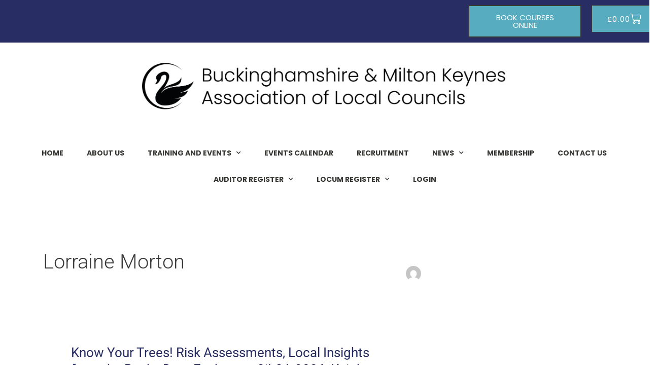

--- FILE ---
content_type: text/css
request_url: https://bucksalc.gov.uk/wp-content/uploads/elementor/css/post-15714.css?ver=1763029659
body_size: 1047
content:
.elementor-15714 .elementor-element.elementor-element-4115f277:not(.elementor-motion-effects-element-type-background), .elementor-15714 .elementor-element.elementor-element-4115f277 > .elementor-motion-effects-container > .elementor-motion-effects-layer{background-color:var( --e-global-color-a7c4082 );}.elementor-15714 .elementor-element.elementor-element-4115f277{transition:background 0.3s, border 0.3s, border-radius 0.3s, box-shadow 0.3s;}.elementor-15714 .elementor-element.elementor-element-4115f277 > .elementor-background-overlay{transition:background 0.3s, border-radius 0.3s, opacity 0.3s;}.elementor-bc-flex-widget .elementor-15714 .elementor-element.elementor-element-2a72e97a.elementor-column .elementor-widget-wrap{align-items:center;}.elementor-15714 .elementor-element.elementor-element-2a72e97a.elementor-column.elementor-element[data-element_type="column"] > .elementor-widget-wrap.elementor-element-populated{align-content:center;align-items:center;}.elementor-15714 .elementor-element.elementor-element-ced2c69 .elementor-button{background-color:var( --e-global-color-7a5711f );font-family:"Poppins", Sans-serif;text-transform:uppercase;fill:#FFFFFF;color:#FFFFFF;border-style:solid;border-width:2px 2px 2px 2px;border-color:var( --e-global-color-5b625b3 );border-radius:0px 0px 0px 0px;}.elementor-15714 .elementor-element.elementor-element-ced2c69 .elementor-button:hover, .elementor-15714 .elementor-element.elementor-element-ced2c69 .elementor-button:focus{background-color:var( --e-global-color-7a5711f );color:#FFFFFF;border-color:#FFFFFF;}.elementor-15714 .elementor-element.elementor-element-ced2c69 .elementor-button:hover svg, .elementor-15714 .elementor-element.elementor-element-ced2c69 .elementor-button:focus svg{fill:#FFFFFF;}.elementor-15714 .elementor-element.elementor-element-273a5fed{--main-alignment:center;--divider-style:solid;--subtotal-divider-style:solid;--elementor-remove-from-cart-button:none;--remove-from-cart-button:block;--toggle-button-text-color:#FFFFFF;--toggle-button-icon-color:#FFFFFF;--toggle-button-background-color:var( --e-global-color-7a5711f );--toggle-button-border-color:var( --e-global-color-5b625b3 );--toggle-button-hover-text-color:#FFFFFF;--toggle-button-icon-hover-color:#FFFFFF;--toggle-button-hover-background-color:var( --e-global-color-7a5711f );--toggle-button-hover-border-color:#FFFFFF;--toggle-button-border-width:1px;--toggle-button-border-radius:0px;--toggle-icon-size:22px;--cart-border-style:none;--product-price-color:#000000;--cart-footer-layout:1fr 1fr;--products-max-height-sidecart:calc(100vh - 240px);--products-max-height-minicart:calc(100vh - 385px);--view-cart-button-text-color:#FFFFFF;--view-cart-button-background-color:var( --e-global-color-a7c4082 );--view-cart-button-hover-background-color:var( --e-global-color-7a5711f );--checkout-button-text-color:#FFFFFF;--checkout-button-background-color:var( --e-global-color-a7c4082 );--checkout-button-hover-background-color:var( --e-global-color-7a5711f );}.elementor-15714 .elementor-element.elementor-element-273a5fed .elementor-menu-cart__toggle .elementor-button{font-family:"Poppins", Sans-serif;letter-spacing:1.2px;gap:10px;}body:not(.rtl) .elementor-15714 .elementor-element.elementor-element-273a5fed .elementor-menu-cart__toggle .elementor-button-icon .elementor-button-icon-qty[data-counter]{right:-10px;top:-10px;}body.rtl .elementor-15714 .elementor-element.elementor-element-273a5fed .elementor-menu-cart__toggle .elementor-button-icon .elementor-button-icon-qty[data-counter]{right:10px;top:-10px;left:auto;}.elementor-15714 .elementor-element.elementor-element-273a5fed .elementor-menu-cart__subtotal{font-family:"Poppins", Sans-serif;}.elementor-15714 .elementor-element.elementor-element-273a5fed .widget_shopping_cart_content{--subtotal-divider-left-width:0;--subtotal-divider-right-width:0;}.elementor-15714 .elementor-element.elementor-element-273a5fed .elementor-menu-cart__product-name a{font-family:"Poppins", Sans-serif;font-size:16px;font-weight:bold;color:var( --e-global-color-5b625b3 );}.elementor-15714 .elementor-element.elementor-element-273a5fed .elementor-menu-cart__product-price{font-family:"Poppins", Sans-serif;font-size:16px;font-weight:bold;line-height:2em;}.elementor-15714 .elementor-element.elementor-element-9c10bf3{padding:10px 0px 10px 0px;}.elementor-15714 .elementor-element.elementor-element-b807a46 > .elementor-widget-container{margin:20px 0px 10px 0px;}.elementor-15714 .elementor-element.elementor-element-b807a46{text-align:center;}.elementor-15714 .elementor-element.elementor-element-b807a46 img{width:720px;}.elementor-15714 .elementor-element.elementor-element-6b9efb18{margin-top:10px;margin-bottom:10px;}.elementor-15714 .elementor-element.elementor-element-657d5b78 .elementor-menu-toggle{margin:0 auto;background-color:rgba(0,0,0,0);}.elementor-15714 .elementor-element.elementor-element-657d5b78 .elementor-nav-menu .elementor-item{font-family:"Poppins", Sans-serif;font-size:14px;font-weight:700;text-transform:uppercase;}.elementor-15714 .elementor-element.elementor-element-657d5b78 .elementor-nav-menu--main .elementor-item{color:#373833;fill:#373833;padding-left:22px;padding-right:22px;padding-top:16px;padding-bottom:16px;}.elementor-15714 .elementor-element.elementor-element-657d5b78 .elementor-nav-menu--main .elementor-item:hover,
					.elementor-15714 .elementor-element.elementor-element-657d5b78 .elementor-nav-menu--main .elementor-item.elementor-item-active,
					.elementor-15714 .elementor-element.elementor-element-657d5b78 .elementor-nav-menu--main .elementor-item.highlighted,
					.elementor-15714 .elementor-element.elementor-element-657d5b78 .elementor-nav-menu--main .elementor-item:focus{color:var( --e-global-color-5b625b3 );fill:var( --e-global-color-5b625b3 );}.elementor-15714 .elementor-element.elementor-element-657d5b78 .elementor-nav-menu--main:not(.e--pointer-framed) .elementor-item:before,
					.elementor-15714 .elementor-element.elementor-element-657d5b78 .elementor-nav-menu--main:not(.e--pointer-framed) .elementor-item:after{background-color:var( --e-global-color-5b625b3 );}.elementor-15714 .elementor-element.elementor-element-657d5b78 .e--pointer-framed .elementor-item:before,
					.elementor-15714 .elementor-element.elementor-element-657d5b78 .e--pointer-framed .elementor-item:after{border-color:var( --e-global-color-5b625b3 );}.elementor-15714 .elementor-element.elementor-element-657d5b78 .elementor-nav-menu--main:not(.e--pointer-framed) .elementor-item.elementor-item-active:before,
					.elementor-15714 .elementor-element.elementor-element-657d5b78 .elementor-nav-menu--main:not(.e--pointer-framed) .elementor-item.elementor-item-active:after{background-color:var( --e-global-color-5b625b3 );}.elementor-15714 .elementor-element.elementor-element-657d5b78 .e--pointer-framed .elementor-item.elementor-item-active:before,
					.elementor-15714 .elementor-element.elementor-element-657d5b78 .e--pointer-framed .elementor-item.elementor-item-active:after{border-color:var( --e-global-color-5b625b3 );}.elementor-15714 .elementor-element.elementor-element-657d5b78{--e-nav-menu-divider-content:"";--e-nav-menu-divider-style:solid;--e-nav-menu-divider-color:#FFFFFF;}.elementor-15714 .elementor-element.elementor-element-657d5b78 .elementor-nav-menu--dropdown a, .elementor-15714 .elementor-element.elementor-element-657d5b78 .elementor-menu-toggle{color:var( --e-global-color-d16df2c );fill:var( --e-global-color-d16df2c );}.elementor-15714 .elementor-element.elementor-element-657d5b78 .elementor-nav-menu--dropdown{background-color:var( --e-global-color-5b625b3 );}.elementor-15714 .elementor-element.elementor-element-657d5b78 .elementor-nav-menu--dropdown .elementor-item, .elementor-15714 .elementor-element.elementor-element-657d5b78 .elementor-nav-menu--dropdown  .elementor-sub-item{text-transform:uppercase;}.elementor-15714 .elementor-element.elementor-element-657d5b78 .elementor-nav-menu--dropdown a{padding-left:28px;padding-right:28px;padding-top:20px;padding-bottom:20px;}.elementor-15714 .elementor-element.elementor-element-657d5b78 div.elementor-menu-toggle{color:#000000;}.elementor-15714 .elementor-element.elementor-element-657d5b78 div.elementor-menu-toggle svg{fill:#000000;}.elementor-theme-builder-content-area{height:400px;}.elementor-location-header:before, .elementor-location-footer:before{content:"";display:table;clear:both;}@media(min-width:768px){.elementor-15714 .elementor-element.elementor-element-45e8fcfc{width:71.31%;}.elementor-15714 .elementor-element.elementor-element-2a72e97a{width:19.025%;}.elementor-15714 .elementor-element.elementor-element-2de07582{width:8.965%;}}@media(max-width:1024px){.elementor-15714 .elementor-element.elementor-element-b807a46 > .elementor-widget-container{margin:30px 0px 30px 0px;}}@media(max-width:767px){.elementor-15714 .elementor-element.elementor-element-b807a46 > .elementor-widget-container{margin:010px 0px 10px 0px;}.elementor-15714 .elementor-element.elementor-element-b807a46 img{width:90%;}}

--- FILE ---
content_type: text/css
request_url: https://bucksalc.gov.uk/wp-content/uploads/elementor/css/post-80.css?ver=1763029659
body_size: 1114
content:
.elementor-80 .elementor-element.elementor-element-2f99f9f1:not(.elementor-motion-effects-element-type-background), .elementor-80 .elementor-element.elementor-element-2f99f9f1 > .elementor-motion-effects-container > .elementor-motion-effects-layer{background-color:var( --e-global-color-7a5711f );}.elementor-80 .elementor-element.elementor-element-2f99f9f1{transition:background 0.3s, border 0.3s, border-radius 0.3s, box-shadow 0.3s;margin-top:0px;margin-bottom:0px;padding:50px 0px 50px 0px;}.elementor-80 .elementor-element.elementor-element-2f99f9f1 > .elementor-background-overlay{transition:background 0.3s, border-radius 0.3s, opacity 0.3s;}.elementor-80 .elementor-element.elementor-element-5bbbfca5{text-align:center;}.elementor-80 .elementor-element.elementor-element-5bbbfca5 .elementor-heading-title{font-family:"Poppins", Sans-serif;font-size:28px;font-weight:bold;color:#ffffff;}.elementor-80 .elementor-element.elementor-element-20a1c50a:not(.elementor-motion-effects-element-type-background), .elementor-80 .elementor-element.elementor-element-20a1c50a > .elementor-motion-effects-container > .elementor-motion-effects-layer{background-color:var( --e-global-color-5b625b3 );}.elementor-80 .elementor-element.elementor-element-20a1c50a > .elementor-background-overlay{opacity:0.5;transition:background 0.3s, border-radius 0.3s, opacity 0.3s;}.elementor-80 .elementor-element.elementor-element-20a1c50a{transition:background 0.3s, border 0.3s, border-radius 0.3s, box-shadow 0.3s;}.elementor-80 .elementor-element.elementor-element-2ddaf0f1 > .elementor-element-populated{transition:background 0.3s, border 0.3s, border-radius 0.3s, box-shadow 0.3s;}.elementor-80 .elementor-element.elementor-element-2ddaf0f1 > .elementor-element-populated > .elementor-background-overlay{transition:background 0.3s, border-radius 0.3s, opacity 0.3s;}.elementor-80 .elementor-element.elementor-element-7e6ef0fd > .elementor-container > .elementor-column > .elementor-widget-wrap{align-content:flex-start;align-items:flex-start;}.elementor-80 .elementor-element.elementor-element-7e6ef0fd{transition:background 0.3s, border 0.3s, border-radius 0.3s, box-shadow 0.3s;margin-top:0px;margin-bottom:0px;padding:40px 0px 40px 0px;}.elementor-80 .elementor-element.elementor-element-7e6ef0fd > .elementor-background-overlay{transition:background 0.3s, border-radius 0.3s, opacity 0.3s;}.elementor-80 .elementor-element.elementor-element-322933e .elementor-heading-title{font-family:"Poppins", Sans-serif;font-size:18px;font-weight:bold;color:#ffffff;}.elementor-80 .elementor-element.elementor-element-b60c6fd > .elementor-widget-container{padding:0px 30px 0px 0px;}.elementor-80 .elementor-element.elementor-element-b60c6fd{text-align:left;}.elementor-80 .elementor-element.elementor-element-72d9c7a7 .elementor-heading-title{font-family:"Poppins", Sans-serif;font-size:18px;font-weight:bold;color:#ffffff;}.elementor-80 .elementor-element.elementor-element-2a94e5ef .elementor-icon-list-items:not(.elementor-inline-items) .elementor-icon-list-item:not(:last-child){padding-block-end:calc(5px/2);}.elementor-80 .elementor-element.elementor-element-2a94e5ef .elementor-icon-list-items:not(.elementor-inline-items) .elementor-icon-list-item:not(:first-child){margin-block-start:calc(5px/2);}.elementor-80 .elementor-element.elementor-element-2a94e5ef .elementor-icon-list-items.elementor-inline-items .elementor-icon-list-item{margin-inline:calc(5px/2);}.elementor-80 .elementor-element.elementor-element-2a94e5ef .elementor-icon-list-items.elementor-inline-items{margin-inline:calc(-5px/2);}.elementor-80 .elementor-element.elementor-element-2a94e5ef .elementor-icon-list-items.elementor-inline-items .elementor-icon-list-item:after{inset-inline-end:calc(-5px/2);}.elementor-80 .elementor-element.elementor-element-2a94e5ef .elementor-icon-list-icon i{transition:color 0.3s;}.elementor-80 .elementor-element.elementor-element-2a94e5ef .elementor-icon-list-icon svg{transition:fill 0.3s;}.elementor-80 .elementor-element.elementor-element-2a94e5ef{--e-icon-list-icon-size:0px;--icon-vertical-offset:0px;}.elementor-80 .elementor-element.elementor-element-2a94e5ef .elementor-icon-list-icon{padding-inline-end:0px;}.elementor-80 .elementor-element.elementor-element-2a94e5ef .elementor-icon-list-item > .elementor-icon-list-text, .elementor-80 .elementor-element.elementor-element-2a94e5ef .elementor-icon-list-item > a{font-family:"Poppins", Sans-serif;font-size:14px;font-weight:normal;}.elementor-80 .elementor-element.elementor-element-2a94e5ef .elementor-icon-list-text{color:#FFFFFF;transition:color 0.3s;}.elementor-80 .elementor-element.elementor-element-5bdbcf21 .elementor-heading-title{font-family:"Poppins", Sans-serif;font-size:18px;font-weight:bold;color:#ffffff;}.elementor-80 .elementor-element.elementor-element-2d3d6ed .elementor-icon-list-items:not(.elementor-inline-items) .elementor-icon-list-item:not(:last-child){padding-block-end:calc(5px/2);}.elementor-80 .elementor-element.elementor-element-2d3d6ed .elementor-icon-list-items:not(.elementor-inline-items) .elementor-icon-list-item:not(:first-child){margin-block-start:calc(5px/2);}.elementor-80 .elementor-element.elementor-element-2d3d6ed .elementor-icon-list-items.elementor-inline-items .elementor-icon-list-item{margin-inline:calc(5px/2);}.elementor-80 .elementor-element.elementor-element-2d3d6ed .elementor-icon-list-items.elementor-inline-items{margin-inline:calc(-5px/2);}.elementor-80 .elementor-element.elementor-element-2d3d6ed .elementor-icon-list-items.elementor-inline-items .elementor-icon-list-item:after{inset-inline-end:calc(-5px/2);}.elementor-80 .elementor-element.elementor-element-2d3d6ed .elementor-icon-list-icon i{transition:color 0.3s;}.elementor-80 .elementor-element.elementor-element-2d3d6ed .elementor-icon-list-icon svg{transition:fill 0.3s;}.elementor-80 .elementor-element.elementor-element-2d3d6ed{--e-icon-list-icon-size:0px;--icon-vertical-offset:0px;}.elementor-80 .elementor-element.elementor-element-2d3d6ed .elementor-icon-list-icon{padding-inline-end:0px;}.elementor-80 .elementor-element.elementor-element-2d3d6ed .elementor-icon-list-item > .elementor-icon-list-text, .elementor-80 .elementor-element.elementor-element-2d3d6ed .elementor-icon-list-item > a{font-family:"Poppins", Sans-serif;font-size:14px;font-weight:normal;}.elementor-80 .elementor-element.elementor-element-2d3d6ed .elementor-icon-list-text{color:#FFFFFF;transition:color 0.3s;}.elementor-bc-flex-widget .elementor-80 .elementor-element.elementor-element-508dd8b4.elementor-column .elementor-widget-wrap{align-items:flex-end;}.elementor-80 .elementor-element.elementor-element-508dd8b4.elementor-column.elementor-element[data-element_type="column"] > .elementor-widget-wrap.elementor-element-populated{align-content:flex-end;align-items:flex-end;}.elementor-80 .elementor-element.elementor-element-450afcdd .elementor-icon-list-items:not(.elementor-inline-items) .elementor-icon-list-item:not(:last-child){padding-block-end:calc(5px/2);}.elementor-80 .elementor-element.elementor-element-450afcdd .elementor-icon-list-items:not(.elementor-inline-items) .elementor-icon-list-item:not(:first-child){margin-block-start:calc(5px/2);}.elementor-80 .elementor-element.elementor-element-450afcdd .elementor-icon-list-items.elementor-inline-items .elementor-icon-list-item{margin-inline:calc(5px/2);}.elementor-80 .elementor-element.elementor-element-450afcdd .elementor-icon-list-items.elementor-inline-items{margin-inline:calc(-5px/2);}.elementor-80 .elementor-element.elementor-element-450afcdd .elementor-icon-list-items.elementor-inline-items .elementor-icon-list-item:after{inset-inline-end:calc(-5px/2);}.elementor-80 .elementor-element.elementor-element-450afcdd .elementor-icon-list-icon i{transition:color 0.3s;}.elementor-80 .elementor-element.elementor-element-450afcdd .elementor-icon-list-icon svg{transition:fill 0.3s;}.elementor-80 .elementor-element.elementor-element-450afcdd{--e-icon-list-icon-size:0px;--icon-vertical-offset:0px;}.elementor-80 .elementor-element.elementor-element-450afcdd .elementor-icon-list-icon{padding-inline-end:0px;}.elementor-80 .elementor-element.elementor-element-450afcdd .elementor-icon-list-item > .elementor-icon-list-text, .elementor-80 .elementor-element.elementor-element-450afcdd .elementor-icon-list-item > a{font-family:"Poppins", Sans-serif;font-size:14px;font-weight:normal;}.elementor-80 .elementor-element.elementor-element-450afcdd .elementor-icon-list-text{color:#FFFFFF;transition:color 0.3s;}.elementor-80 .elementor-element.elementor-element-26355d34:not(.elementor-motion-effects-element-type-background), .elementor-80 .elementor-element.elementor-element-26355d34 > .elementor-motion-effects-container > .elementor-motion-effects-layer{background-color:#373833;}.elementor-80 .elementor-element.elementor-element-26355d34{transition:background 0.3s, border 0.3s, border-radius 0.3s, box-shadow 0.3s;padding:25px 0px 25px 0px;}.elementor-80 .elementor-element.elementor-element-26355d34 > .elementor-background-overlay{transition:background 0.3s, border-radius 0.3s, opacity 0.3s;}.elementor-80 .elementor-element.elementor-element-5a4f6d89 .elementor-heading-title{font-family:"Poppins", Sans-serif;font-size:16px;font-weight:600;letter-spacing:1.4px;color:#FFFFFF;}.elementor-80 .elementor-element.elementor-element-35f7c6e6{--grid-template-columns:repeat(0, auto);--icon-size:20px;--grid-column-gap:24px;--grid-row-gap:0px;}.elementor-80 .elementor-element.elementor-element-35f7c6e6 .elementor-widget-container{text-align:right;}.elementor-80 .elementor-element.elementor-element-35f7c6e6 .elementor-social-icon{background-color:rgba(0,0,0,0);--icon-padding:0em;}.elementor-80 .elementor-element.elementor-element-35f7c6e6 .elementor-social-icon i{color:#FFFFFF;}.elementor-80 .elementor-element.elementor-element-35f7c6e6 .elementor-social-icon svg{fill:#FFFFFF;}.elementor-80 .elementor-element.elementor-element-35f7c6e6 .elementor-social-icon:hover i{color:#FFFFFF;}.elementor-80 .elementor-element.elementor-element-35f7c6e6 .elementor-social-icon:hover svg{fill:#FFFFFF;}.elementor-theme-builder-content-area{height:400px;}.elementor-location-header:before, .elementor-location-footer:before{content:"";display:table;clear:both;}@media(max-width:1024px){.elementor-80 .elementor-element.elementor-element-2f99f9f1{padding:25px 20px 25px 20px;}.elementor-80 .elementor-element.elementor-element-5bbbfca5 .elementor-heading-title{font-size:20px;line-height:35px;}.elementor-80 .elementor-element.elementor-element-7e6ef0fd{padding:25px 20px 0px 20px;}.elementor-80 .elementor-element.elementor-element-2a94e5ef .elementor-icon-list-item > .elementor-icon-list-text, .elementor-80 .elementor-element.elementor-element-2a94e5ef .elementor-icon-list-item > a{font-size:13px;}.elementor-80 .elementor-element.elementor-element-2d3d6ed .elementor-icon-list-item > .elementor-icon-list-text, .elementor-80 .elementor-element.elementor-element-2d3d6ed .elementor-icon-list-item > a{font-size:13px;}.elementor-80 .elementor-element.elementor-element-450afcdd .elementor-icon-list-item > .elementor-icon-list-text, .elementor-80 .elementor-element.elementor-element-450afcdd .elementor-icon-list-item > a{font-size:13px;}.elementor-80 .elementor-element.elementor-element-26355d34{padding:30px 20px 0px 20px;}.elementor-80 .elementor-element.elementor-element-50e0d8b9{padding:0px 0px 020px 0px;}.elementor-80 .elementor-element.elementor-element-5a4f6d89 .elementor-heading-title{font-size:12px;}}@media(max-width:767px){.elementor-80 .elementor-element.elementor-element-2f99f9f1{padding:20px 20px 20px 20px;}.elementor-80 .elementor-element.elementor-element-7e6ef0fd{padding:25px 25px 0px 25px;}.elementor-80 .elementor-element.elementor-element-322933e > .elementor-widget-container{padding:0px 0px 0px 0px;}.elementor-80 .elementor-element.elementor-element-b60c6fd > .elementor-widget-container{padding:0px 0px 40px 0px;}.elementor-80 .elementor-element.elementor-element-b60c6fd img{width:62%;}.elementor-80 .elementor-element.elementor-element-13a596ce{width:50%;}.elementor-80 .elementor-element.elementor-element-4ae3b8c4{width:50%;}.elementor-80 .elementor-element.elementor-element-508dd8b4{width:50%;}.elementor-80 .elementor-element.elementor-element-508dd8b4 > .elementor-element-populated{margin:30px 0px 0px 0px;--e-column-margin-right:0px;--e-column-margin-left:0px;}.elementor-80 .elementor-element.elementor-element-26355d34{padding:0px 20px 0px 20px;}.elementor-80 .elementor-element.elementor-element-1b224853 > .elementor-element-populated{padding:25px 0px 0px 0px;}.elementor-80 .elementor-element.elementor-element-50e0d8b9{margin-top:0px;margin-bottom:20px;}.elementor-80 .elementor-element.elementor-element-5a4f6d89{text-align:center;}.elementor-80 .elementor-element.elementor-element-15e79e8b > .elementor-element-populated{padding:0px 0px 0px 0px;}.elementor-80 .elementor-element.elementor-element-35f7c6e6 .elementor-widget-container{text-align:center;}.elementor-80 .elementor-element.elementor-element-35f7c6e6 > .elementor-widget-container{padding:15px 0px 0px 0px;}}@media(min-width:768px){.elementor-80 .elementor-element.elementor-element-416a155{width:34.035%;}.elementor-80 .elementor-element.elementor-element-13a596ce{width:21.993%;}.elementor-80 .elementor-element.elementor-element-4ae3b8c4{width:22.004%;}.elementor-80 .elementor-element.elementor-element-508dd8b4{width:21.919%;}}@media(max-width:1024px) and (min-width:768px){.elementor-80 .elementor-element.elementor-element-13a596ce{width:25%;}.elementor-80 .elementor-element.elementor-element-4ae3b8c4{width:25%;}.elementor-80 .elementor-element.elementor-element-508dd8b4{width:25%;}}